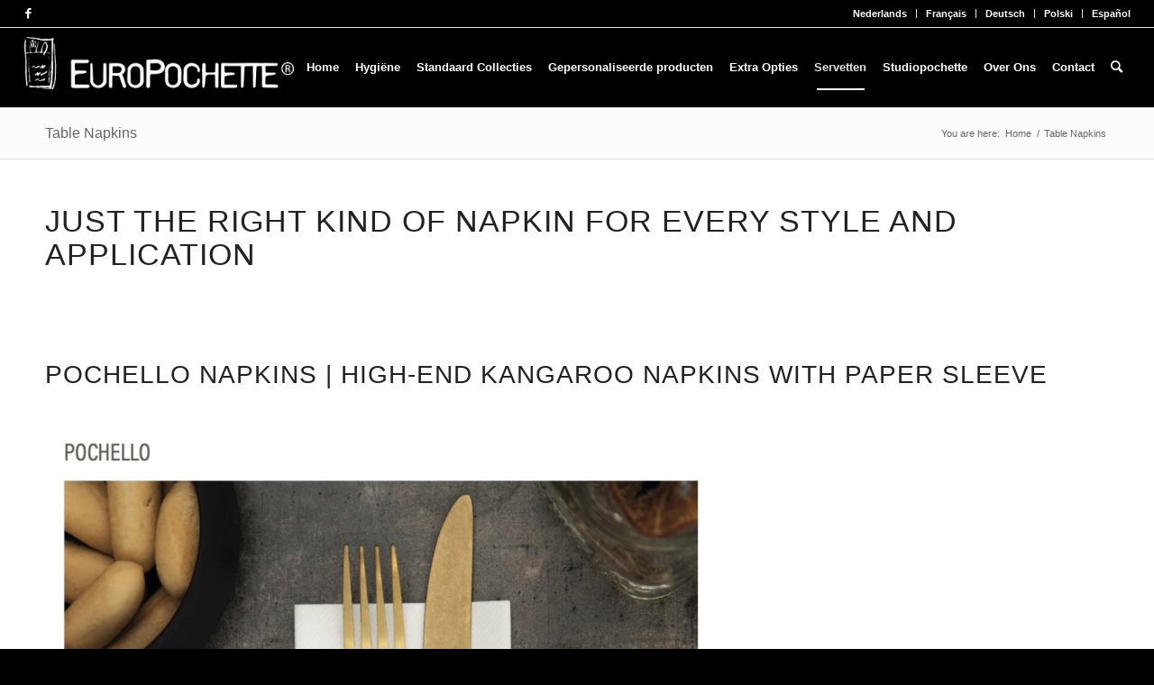

--- FILE ---
content_type: text/html; charset=UTF-8
request_url: https://europochette.be/en/napkins-table-runners/
body_size: 12293
content:
<!DOCTYPE html>
<html lang="en-US" class="html_stretched responsive av-preloader-disabled  html_header_top html_logo_left html_main_nav_header html_menu_right html_slim html_header_sticky html_header_shrinking html_header_topbar_active html_mobile_menu_phone html_header_searchicon html_content_align_center html_header_unstick_top_disabled html_header_stretch html_av-overlay-side html_av-overlay-side-classic html_av-submenu-noclone html_entry_id_829 av-cookies-no-cookie-consent av-no-preview av-default-lightbox html_text_menu_active av-mobile-menu-switch-default">
<head>
<meta charset="UTF-8" />
<meta name="robots" content="index, follow" />


<!-- mobile setting -->
<meta name="viewport" content="width=device-width, initial-scale=1">

<!-- Scripts/CSS and wp_head hook -->
<title>Table Napkins &#8211; Europochette Corporate</title>
<meta name='robots' content='max-image-preview:large' />
	<style>img:is([sizes="auto" i], [sizes^="auto," i]) { contain-intrinsic-size: 3000px 1500px }</style>
	<link rel="alternate" hreflang="nl-nl" href="https://europochette.be/servetten-tafellopers/" />
<link rel="alternate" hreflang="fr-fr" href="https://europochette.be/fr/serviettes-tete-a-tete/" />
<link rel="alternate" hreflang="de-de" href="https://europochette.be/de/servietten-tischlaeufer/" />
<link rel="alternate" hreflang="en-us" href="https://europochette.be/en/napkins-table-runners/" />
<link rel='dns-prefetch' href='//www.europochette.com' />
<link rel="alternate" type="application/rss+xml" title="Europochette Corporate &raquo; Feed" href="https://europochette.be/en/feed/" />
<link rel="alternate" type="application/rss+xml" title="Europochette Corporate &raquo; Comments Feed" href="https://europochette.be/en/comments/feed/" />
<script type="text/javascript">
/* <![CDATA[ */
window._wpemojiSettings = {"baseUrl":"https:\/\/s.w.org\/images\/core\/emoji\/16.0.1\/72x72\/","ext":".png","svgUrl":"https:\/\/s.w.org\/images\/core\/emoji\/16.0.1\/svg\/","svgExt":".svg","source":{"concatemoji":"https:\/\/europochette.be\/wp-includes\/js\/wp-emoji-release.min.js?ver=6.8.3"}};
/*! This file is auto-generated */
!function(s,n){var o,i,e;function c(e){try{var t={supportTests:e,timestamp:(new Date).valueOf()};sessionStorage.setItem(o,JSON.stringify(t))}catch(e){}}function p(e,t,n){e.clearRect(0,0,e.canvas.width,e.canvas.height),e.fillText(t,0,0);var t=new Uint32Array(e.getImageData(0,0,e.canvas.width,e.canvas.height).data),a=(e.clearRect(0,0,e.canvas.width,e.canvas.height),e.fillText(n,0,0),new Uint32Array(e.getImageData(0,0,e.canvas.width,e.canvas.height).data));return t.every(function(e,t){return e===a[t]})}function u(e,t){e.clearRect(0,0,e.canvas.width,e.canvas.height),e.fillText(t,0,0);for(var n=e.getImageData(16,16,1,1),a=0;a<n.data.length;a++)if(0!==n.data[a])return!1;return!0}function f(e,t,n,a){switch(t){case"flag":return n(e,"\ud83c\udff3\ufe0f\u200d\u26a7\ufe0f","\ud83c\udff3\ufe0f\u200b\u26a7\ufe0f")?!1:!n(e,"\ud83c\udde8\ud83c\uddf6","\ud83c\udde8\u200b\ud83c\uddf6")&&!n(e,"\ud83c\udff4\udb40\udc67\udb40\udc62\udb40\udc65\udb40\udc6e\udb40\udc67\udb40\udc7f","\ud83c\udff4\u200b\udb40\udc67\u200b\udb40\udc62\u200b\udb40\udc65\u200b\udb40\udc6e\u200b\udb40\udc67\u200b\udb40\udc7f");case"emoji":return!a(e,"\ud83e\udedf")}return!1}function g(e,t,n,a){var r="undefined"!=typeof WorkerGlobalScope&&self instanceof WorkerGlobalScope?new OffscreenCanvas(300,150):s.createElement("canvas"),o=r.getContext("2d",{willReadFrequently:!0}),i=(o.textBaseline="top",o.font="600 32px Arial",{});return e.forEach(function(e){i[e]=t(o,e,n,a)}),i}function t(e){var t=s.createElement("script");t.src=e,t.defer=!0,s.head.appendChild(t)}"undefined"!=typeof Promise&&(o="wpEmojiSettingsSupports",i=["flag","emoji"],n.supports={everything:!0,everythingExceptFlag:!0},e=new Promise(function(e){s.addEventListener("DOMContentLoaded",e,{once:!0})}),new Promise(function(t){var n=function(){try{var e=JSON.parse(sessionStorage.getItem(o));if("object"==typeof e&&"number"==typeof e.timestamp&&(new Date).valueOf()<e.timestamp+604800&&"object"==typeof e.supportTests)return e.supportTests}catch(e){}return null}();if(!n){if("undefined"!=typeof Worker&&"undefined"!=typeof OffscreenCanvas&&"undefined"!=typeof URL&&URL.createObjectURL&&"undefined"!=typeof Blob)try{var e="postMessage("+g.toString()+"("+[JSON.stringify(i),f.toString(),p.toString(),u.toString()].join(",")+"));",a=new Blob([e],{type:"text/javascript"}),r=new Worker(URL.createObjectURL(a),{name:"wpTestEmojiSupports"});return void(r.onmessage=function(e){c(n=e.data),r.terminate(),t(n)})}catch(e){}c(n=g(i,f,p,u))}t(n)}).then(function(e){for(var t in e)n.supports[t]=e[t],n.supports.everything=n.supports.everything&&n.supports[t],"flag"!==t&&(n.supports.everythingExceptFlag=n.supports.everythingExceptFlag&&n.supports[t]);n.supports.everythingExceptFlag=n.supports.everythingExceptFlag&&!n.supports.flag,n.DOMReady=!1,n.readyCallback=function(){n.DOMReady=!0}}).then(function(){return e}).then(function(){var e;n.supports.everything||(n.readyCallback(),(e=n.source||{}).concatemoji?t(e.concatemoji):e.wpemoji&&e.twemoji&&(t(e.twemoji),t(e.wpemoji)))}))}((window,document),window._wpemojiSettings);
/* ]]> */
</script>
<style id='wp-emoji-styles-inline-css' type='text/css'>

	img.wp-smiley, img.emoji {
		display: inline !important;
		border: none !important;
		box-shadow: none !important;
		height: 1em !important;
		width: 1em !important;
		margin: 0 0.07em !important;
		vertical-align: -0.1em !important;
		background: none !important;
		padding: 0 !important;
	}
</style>
<link rel='stylesheet' id='wp-block-library-css' href='https://europochette.be/wp-includes/css/dist/block-library/style.min.css?ver=6.8.3' type='text/css' media='all' />
<style id='global-styles-inline-css' type='text/css'>
:root{--wp--preset--aspect-ratio--square: 1;--wp--preset--aspect-ratio--4-3: 4/3;--wp--preset--aspect-ratio--3-4: 3/4;--wp--preset--aspect-ratio--3-2: 3/2;--wp--preset--aspect-ratio--2-3: 2/3;--wp--preset--aspect-ratio--16-9: 16/9;--wp--preset--aspect-ratio--9-16: 9/16;--wp--preset--color--black: #000000;--wp--preset--color--cyan-bluish-gray: #abb8c3;--wp--preset--color--white: #ffffff;--wp--preset--color--pale-pink: #f78da7;--wp--preset--color--vivid-red: #cf2e2e;--wp--preset--color--luminous-vivid-orange: #ff6900;--wp--preset--color--luminous-vivid-amber: #fcb900;--wp--preset--color--light-green-cyan: #7bdcb5;--wp--preset--color--vivid-green-cyan: #00d084;--wp--preset--color--pale-cyan-blue: #8ed1fc;--wp--preset--color--vivid-cyan-blue: #0693e3;--wp--preset--color--vivid-purple: #9b51e0;--wp--preset--color--metallic-red: #b02b2c;--wp--preset--color--maximum-yellow-red: #edae44;--wp--preset--color--yellow-sun: #eeee22;--wp--preset--color--palm-leaf: #83a846;--wp--preset--color--aero: #7bb0e7;--wp--preset--color--old-lavender: #745f7e;--wp--preset--color--steel-teal: #5f8789;--wp--preset--color--raspberry-pink: #d65799;--wp--preset--color--medium-turquoise: #4ecac2;--wp--preset--gradient--vivid-cyan-blue-to-vivid-purple: linear-gradient(135deg,rgba(6,147,227,1) 0%,rgb(155,81,224) 100%);--wp--preset--gradient--light-green-cyan-to-vivid-green-cyan: linear-gradient(135deg,rgb(122,220,180) 0%,rgb(0,208,130) 100%);--wp--preset--gradient--luminous-vivid-amber-to-luminous-vivid-orange: linear-gradient(135deg,rgba(252,185,0,1) 0%,rgba(255,105,0,1) 100%);--wp--preset--gradient--luminous-vivid-orange-to-vivid-red: linear-gradient(135deg,rgba(255,105,0,1) 0%,rgb(207,46,46) 100%);--wp--preset--gradient--very-light-gray-to-cyan-bluish-gray: linear-gradient(135deg,rgb(238,238,238) 0%,rgb(169,184,195) 100%);--wp--preset--gradient--cool-to-warm-spectrum: linear-gradient(135deg,rgb(74,234,220) 0%,rgb(151,120,209) 20%,rgb(207,42,186) 40%,rgb(238,44,130) 60%,rgb(251,105,98) 80%,rgb(254,248,76) 100%);--wp--preset--gradient--blush-light-purple: linear-gradient(135deg,rgb(255,206,236) 0%,rgb(152,150,240) 100%);--wp--preset--gradient--blush-bordeaux: linear-gradient(135deg,rgb(254,205,165) 0%,rgb(254,45,45) 50%,rgb(107,0,62) 100%);--wp--preset--gradient--luminous-dusk: linear-gradient(135deg,rgb(255,203,112) 0%,rgb(199,81,192) 50%,rgb(65,88,208) 100%);--wp--preset--gradient--pale-ocean: linear-gradient(135deg,rgb(255,245,203) 0%,rgb(182,227,212) 50%,rgb(51,167,181) 100%);--wp--preset--gradient--electric-grass: linear-gradient(135deg,rgb(202,248,128) 0%,rgb(113,206,126) 100%);--wp--preset--gradient--midnight: linear-gradient(135deg,rgb(2,3,129) 0%,rgb(40,116,252) 100%);--wp--preset--font-size--small: 1rem;--wp--preset--font-size--medium: 1.125rem;--wp--preset--font-size--large: 1.75rem;--wp--preset--font-size--x-large: clamp(1.75rem, 3vw, 2.25rem);--wp--preset--spacing--20: 0.44rem;--wp--preset--spacing--30: 0.67rem;--wp--preset--spacing--40: 1rem;--wp--preset--spacing--50: 1.5rem;--wp--preset--spacing--60: 2.25rem;--wp--preset--spacing--70: 3.38rem;--wp--preset--spacing--80: 5.06rem;--wp--preset--shadow--natural: 6px 6px 9px rgba(0, 0, 0, 0.2);--wp--preset--shadow--deep: 12px 12px 50px rgba(0, 0, 0, 0.4);--wp--preset--shadow--sharp: 6px 6px 0px rgba(0, 0, 0, 0.2);--wp--preset--shadow--outlined: 6px 6px 0px -3px rgba(255, 255, 255, 1), 6px 6px rgba(0, 0, 0, 1);--wp--preset--shadow--crisp: 6px 6px 0px rgba(0, 0, 0, 1);}:root { --wp--style--global--content-size: 800px;--wp--style--global--wide-size: 1130px; }:where(body) { margin: 0; }.wp-site-blocks > .alignleft { float: left; margin-right: 2em; }.wp-site-blocks > .alignright { float: right; margin-left: 2em; }.wp-site-blocks > .aligncenter { justify-content: center; margin-left: auto; margin-right: auto; }:where(.is-layout-flex){gap: 0.5em;}:where(.is-layout-grid){gap: 0.5em;}.is-layout-flow > .alignleft{float: left;margin-inline-start: 0;margin-inline-end: 2em;}.is-layout-flow > .alignright{float: right;margin-inline-start: 2em;margin-inline-end: 0;}.is-layout-flow > .aligncenter{margin-left: auto !important;margin-right: auto !important;}.is-layout-constrained > .alignleft{float: left;margin-inline-start: 0;margin-inline-end: 2em;}.is-layout-constrained > .alignright{float: right;margin-inline-start: 2em;margin-inline-end: 0;}.is-layout-constrained > .aligncenter{margin-left: auto !important;margin-right: auto !important;}.is-layout-constrained > :where(:not(.alignleft):not(.alignright):not(.alignfull)){max-width: var(--wp--style--global--content-size);margin-left: auto !important;margin-right: auto !important;}.is-layout-constrained > .alignwide{max-width: var(--wp--style--global--wide-size);}body .is-layout-flex{display: flex;}.is-layout-flex{flex-wrap: wrap;align-items: center;}.is-layout-flex > :is(*, div){margin: 0;}body .is-layout-grid{display: grid;}.is-layout-grid > :is(*, div){margin: 0;}body{padding-top: 0px;padding-right: 0px;padding-bottom: 0px;padding-left: 0px;}a:where(:not(.wp-element-button)){text-decoration: underline;}:root :where(.wp-element-button, .wp-block-button__link){background-color: #32373c;border-width: 0;color: #fff;font-family: inherit;font-size: inherit;line-height: inherit;padding: calc(0.667em + 2px) calc(1.333em + 2px);text-decoration: none;}.has-black-color{color: var(--wp--preset--color--black) !important;}.has-cyan-bluish-gray-color{color: var(--wp--preset--color--cyan-bluish-gray) !important;}.has-white-color{color: var(--wp--preset--color--white) !important;}.has-pale-pink-color{color: var(--wp--preset--color--pale-pink) !important;}.has-vivid-red-color{color: var(--wp--preset--color--vivid-red) !important;}.has-luminous-vivid-orange-color{color: var(--wp--preset--color--luminous-vivid-orange) !important;}.has-luminous-vivid-amber-color{color: var(--wp--preset--color--luminous-vivid-amber) !important;}.has-light-green-cyan-color{color: var(--wp--preset--color--light-green-cyan) !important;}.has-vivid-green-cyan-color{color: var(--wp--preset--color--vivid-green-cyan) !important;}.has-pale-cyan-blue-color{color: var(--wp--preset--color--pale-cyan-blue) !important;}.has-vivid-cyan-blue-color{color: var(--wp--preset--color--vivid-cyan-blue) !important;}.has-vivid-purple-color{color: var(--wp--preset--color--vivid-purple) !important;}.has-metallic-red-color{color: var(--wp--preset--color--metallic-red) !important;}.has-maximum-yellow-red-color{color: var(--wp--preset--color--maximum-yellow-red) !important;}.has-yellow-sun-color{color: var(--wp--preset--color--yellow-sun) !important;}.has-palm-leaf-color{color: var(--wp--preset--color--palm-leaf) !important;}.has-aero-color{color: var(--wp--preset--color--aero) !important;}.has-old-lavender-color{color: var(--wp--preset--color--old-lavender) !important;}.has-steel-teal-color{color: var(--wp--preset--color--steel-teal) !important;}.has-raspberry-pink-color{color: var(--wp--preset--color--raspberry-pink) !important;}.has-medium-turquoise-color{color: var(--wp--preset--color--medium-turquoise) !important;}.has-black-background-color{background-color: var(--wp--preset--color--black) !important;}.has-cyan-bluish-gray-background-color{background-color: var(--wp--preset--color--cyan-bluish-gray) !important;}.has-white-background-color{background-color: var(--wp--preset--color--white) !important;}.has-pale-pink-background-color{background-color: var(--wp--preset--color--pale-pink) !important;}.has-vivid-red-background-color{background-color: var(--wp--preset--color--vivid-red) !important;}.has-luminous-vivid-orange-background-color{background-color: var(--wp--preset--color--luminous-vivid-orange) !important;}.has-luminous-vivid-amber-background-color{background-color: var(--wp--preset--color--luminous-vivid-amber) !important;}.has-light-green-cyan-background-color{background-color: var(--wp--preset--color--light-green-cyan) !important;}.has-vivid-green-cyan-background-color{background-color: var(--wp--preset--color--vivid-green-cyan) !important;}.has-pale-cyan-blue-background-color{background-color: var(--wp--preset--color--pale-cyan-blue) !important;}.has-vivid-cyan-blue-background-color{background-color: var(--wp--preset--color--vivid-cyan-blue) !important;}.has-vivid-purple-background-color{background-color: var(--wp--preset--color--vivid-purple) !important;}.has-metallic-red-background-color{background-color: var(--wp--preset--color--metallic-red) !important;}.has-maximum-yellow-red-background-color{background-color: var(--wp--preset--color--maximum-yellow-red) !important;}.has-yellow-sun-background-color{background-color: var(--wp--preset--color--yellow-sun) !important;}.has-palm-leaf-background-color{background-color: var(--wp--preset--color--palm-leaf) !important;}.has-aero-background-color{background-color: var(--wp--preset--color--aero) !important;}.has-old-lavender-background-color{background-color: var(--wp--preset--color--old-lavender) !important;}.has-steel-teal-background-color{background-color: var(--wp--preset--color--steel-teal) !important;}.has-raspberry-pink-background-color{background-color: var(--wp--preset--color--raspberry-pink) !important;}.has-medium-turquoise-background-color{background-color: var(--wp--preset--color--medium-turquoise) !important;}.has-black-border-color{border-color: var(--wp--preset--color--black) !important;}.has-cyan-bluish-gray-border-color{border-color: var(--wp--preset--color--cyan-bluish-gray) !important;}.has-white-border-color{border-color: var(--wp--preset--color--white) !important;}.has-pale-pink-border-color{border-color: var(--wp--preset--color--pale-pink) !important;}.has-vivid-red-border-color{border-color: var(--wp--preset--color--vivid-red) !important;}.has-luminous-vivid-orange-border-color{border-color: var(--wp--preset--color--luminous-vivid-orange) !important;}.has-luminous-vivid-amber-border-color{border-color: var(--wp--preset--color--luminous-vivid-amber) !important;}.has-light-green-cyan-border-color{border-color: var(--wp--preset--color--light-green-cyan) !important;}.has-vivid-green-cyan-border-color{border-color: var(--wp--preset--color--vivid-green-cyan) !important;}.has-pale-cyan-blue-border-color{border-color: var(--wp--preset--color--pale-cyan-blue) !important;}.has-vivid-cyan-blue-border-color{border-color: var(--wp--preset--color--vivid-cyan-blue) !important;}.has-vivid-purple-border-color{border-color: var(--wp--preset--color--vivid-purple) !important;}.has-metallic-red-border-color{border-color: var(--wp--preset--color--metallic-red) !important;}.has-maximum-yellow-red-border-color{border-color: var(--wp--preset--color--maximum-yellow-red) !important;}.has-yellow-sun-border-color{border-color: var(--wp--preset--color--yellow-sun) !important;}.has-palm-leaf-border-color{border-color: var(--wp--preset--color--palm-leaf) !important;}.has-aero-border-color{border-color: var(--wp--preset--color--aero) !important;}.has-old-lavender-border-color{border-color: var(--wp--preset--color--old-lavender) !important;}.has-steel-teal-border-color{border-color: var(--wp--preset--color--steel-teal) !important;}.has-raspberry-pink-border-color{border-color: var(--wp--preset--color--raspberry-pink) !important;}.has-medium-turquoise-border-color{border-color: var(--wp--preset--color--medium-turquoise) !important;}.has-vivid-cyan-blue-to-vivid-purple-gradient-background{background: var(--wp--preset--gradient--vivid-cyan-blue-to-vivid-purple) !important;}.has-light-green-cyan-to-vivid-green-cyan-gradient-background{background: var(--wp--preset--gradient--light-green-cyan-to-vivid-green-cyan) !important;}.has-luminous-vivid-amber-to-luminous-vivid-orange-gradient-background{background: var(--wp--preset--gradient--luminous-vivid-amber-to-luminous-vivid-orange) !important;}.has-luminous-vivid-orange-to-vivid-red-gradient-background{background: var(--wp--preset--gradient--luminous-vivid-orange-to-vivid-red) !important;}.has-very-light-gray-to-cyan-bluish-gray-gradient-background{background: var(--wp--preset--gradient--very-light-gray-to-cyan-bluish-gray) !important;}.has-cool-to-warm-spectrum-gradient-background{background: var(--wp--preset--gradient--cool-to-warm-spectrum) !important;}.has-blush-light-purple-gradient-background{background: var(--wp--preset--gradient--blush-light-purple) !important;}.has-blush-bordeaux-gradient-background{background: var(--wp--preset--gradient--blush-bordeaux) !important;}.has-luminous-dusk-gradient-background{background: var(--wp--preset--gradient--luminous-dusk) !important;}.has-pale-ocean-gradient-background{background: var(--wp--preset--gradient--pale-ocean) !important;}.has-electric-grass-gradient-background{background: var(--wp--preset--gradient--electric-grass) !important;}.has-midnight-gradient-background{background: var(--wp--preset--gradient--midnight) !important;}.has-small-font-size{font-size: var(--wp--preset--font-size--small) !important;}.has-medium-font-size{font-size: var(--wp--preset--font-size--medium) !important;}.has-large-font-size{font-size: var(--wp--preset--font-size--large) !important;}.has-x-large-font-size{font-size: var(--wp--preset--font-size--x-large) !important;}
:where(.wp-block-post-template.is-layout-flex){gap: 1.25em;}:where(.wp-block-post-template.is-layout-grid){gap: 1.25em;}
:where(.wp-block-columns.is-layout-flex){gap: 2em;}:where(.wp-block-columns.is-layout-grid){gap: 2em;}
:root :where(.wp-block-pullquote){font-size: 1.5em;line-height: 1.6;}
</style>
<link rel='stylesheet' id='wpml-legacy-horizontal-list-0-css' href='//www.europochette.com/wp-content/plugins/sitepress-multilingual-cms/templates/language-switchers/legacy-list-horizontal/style.css?ver=1' type='text/css' media='all' />
<style id='wpml-legacy-horizontal-list-0-inline-css' type='text/css'>
.wpml-ls-statics-shortcode_actions{background-color:#ffffff;}.wpml-ls-statics-shortcode_actions, .wpml-ls-statics-shortcode_actions .wpml-ls-sub-menu, .wpml-ls-statics-shortcode_actions a {border-color:#cdcdcd;}.wpml-ls-statics-shortcode_actions a {color:#444444;background-color:#ffffff;}.wpml-ls-statics-shortcode_actions a:hover,.wpml-ls-statics-shortcode_actions a:focus {color:#000000;background-color:#eeeeee;}.wpml-ls-statics-shortcode_actions .wpml-ls-current-language>a {color:#444444;background-color:#ffffff;}.wpml-ls-statics-shortcode_actions .wpml-ls-current-language:hover>a, .wpml-ls-statics-shortcode_actions .wpml-ls-current-language>a:focus {color:#000000;background-color:#eeeeee;}
</style>
<link rel='stylesheet' id='wpml-menu-item-0-css' href='//www.europochette.com/wp-content/plugins/sitepress-multilingual-cms/templates/language-switchers/menu-item/style.css?ver=1' type='text/css' media='all' />
<style id='wpml-menu-item-0-inline-css' type='text/css'>
.menu-item-language-current { display: none !important; } #header_meta .avia_wpml_language_switch { display: none; }
</style>
<link rel='stylesheet' id='wp-booklet-dark-css' href='https://europochette.be/wp-content/plugins/wp-booklet/themes/booklet/dark/booklet.css?ver=6.8.3' type='text/css' media='all' />
<link rel='stylesheet' id='wp-booklet-light-css' href='https://europochette.be/wp-content/plugins/wp-booklet/themes/booklet/light/booklet.css?ver=6.8.3' type='text/css' media='all' />
<link rel='stylesheet' id='avia-merged-styles-css' href='https://www.europochette.com/wp-content/uploads/sites/2/dynamic_avia/avia-merged-styles-ddac9f773fa966b7a081b863dee4ef78---6867a1575b40c.css' type='text/css' media='all' />
<link rel='stylesheet' id='avia-single-post-829-css' href='https://www.europochette.com/wp-content/uploads/sites/2/dynamic_avia/avia_posts_css/post-829.css?ver=ver-1751622195' type='text/css' media='all' />
<script type="text/javascript" src="https://europochette.be/wp-includes/js/jquery/jquery.min.js?ver=3.7.1" id="jquery-core-js"></script>
<script type="text/javascript" src="https://europochette.be/wp-includes/js/jquery/jquery-migrate.min.js?ver=3.4.1" id="jquery-migrate-js"></script>
<script type="text/javascript" id="wpml-browser-redirect-js-extra">
/* <![CDATA[ */
var wpml_browser_redirect_params = {"pageLanguage":"en","languageUrls":{"nl_NL":"https:\/\/europochette.be\/servetten-tafellopers\/","nl":"https:\/\/europochette.be\/servetten-tafellopers\/","NL":"https:\/\/europochette.be\/servetten-tafellopers\/","fr_FR":"https:\/\/europochette.be\/fr\/serviettes-tete-a-tete\/","fr":"https:\/\/europochette.be\/fr\/serviettes-tete-a-tete\/","FR":"https:\/\/europochette.be\/fr\/serviettes-tete-a-tete\/","de_DE":"https:\/\/europochette.be\/de\/servietten-tischlaeufer\/","de":"https:\/\/europochette.be\/de\/servietten-tischlaeufer\/","DE":"https:\/\/europochette.be\/de\/servietten-tischlaeufer\/","en_US":"https:\/\/europochette.be\/en\/napkins-table-runners\/","en":"https:\/\/europochette.be\/en\/napkins-table-runners\/","US":"https:\/\/europochette.be\/en\/napkins-table-runners\/"},"cookie":{"name":"_icl_visitor_lang_js","domain":"europochette.be","path":"\/","expiration":24}};
/* ]]> */
</script>
<script type="text/javascript" src="https://www.europochette.com/wp-content/plugins/sitepress-multilingual-cms/dist/js/browser-redirect/app.js?ver=4.2.4" id="wpml-browser-redirect-js"></script>
<script type="text/javascript" src="https://europochette.be/wp-content/plugins/wp-booklet/assets/js/jquery.wpbooklet.js?ver=6.8.3" id="jquery-wpbooklet-js"></script>
<script type="text/javascript" src="https://europochette.be/wp-content/plugins/wp-booklet/assets/js/jquery.wpbookletcarousel.js?ver=6.8.3" id="jquery-wpbookletcarousel-js"></script>
<script type="text/javascript" src="https://europochette.be/wp-content/plugins/wp-booklet/assets/js/jquery.wpbooklet-image-popup.min.js?ver=6.8.3" id="jquery-wpbookletimagepopup-js"></script>
<script type="text/javascript" src="https://europochette.be/wp-content/plugins/wp-booklet/assets/js/jquery.wpbooklet-extended.js?ver=6.8.3" id="jquery-wpbookletextended-js"></script>
<script type="text/javascript" src="https://www.europochette.com/wp-content/uploads/sites/2/dynamic_avia/avia-head-scripts-98dea6481225cc02abac53ec2b1df988---6867a1576607a.js" id="avia-head-scripts-js"></script>
<link rel="https://api.w.org/" href="https://europochette.be/en/wp-json/" /><link rel="alternate" title="JSON" type="application/json" href="https://europochette.be/en/wp-json/wp/v2/pages/829/" /><link rel="EditURI" type="application/rsd+xml" title="RSD" href="https://europochette.be/xmlrpc.php?rsd" />
<meta name="generator" content="WordPress 6.8.3" />
<link rel="canonical" href="https://europochette.be/en/napkins-table-runners/" />
<link rel='shortlink' href='https://europochette.be/en/?p=829' />
<link rel="alternate" title="oEmbed (JSON)" type="application/json+oembed" href="https://europochette.be/en/wp-json/oembed/1.0/embed/?url=https%3A%2F%2Feuropochette.be%2Fen%2Fnapkins-table-runners%2F" />
<link rel="alternate" title="oEmbed (XML)" type="text/xml+oembed" href="https://europochette.be/en/wp-json/oembed/1.0/embed/?url=https%3A%2F%2Feuropochette.be%2Fen%2Fnapkins-table-runners%2F&#038;format=xml" />
<meta name="generator" content="WPML ver:4.2.4 stt:39,1,4,3;" />
<script src='https://eurodev.n2one.eu/?dm=af199d3c79081448a15c0f870e7d06e8&amp;action=load&amp;blogid=2&amp;siteid=1&amp;t=1058406490&amp;back=https%3A%2F%2Feuropochette.be%2Fen%2Fnapkins-table-runners%2F' type='text/javascript'></script><link rel="profile" href="http://gmpg.org/xfn/11" />
<link rel="alternate" type="application/rss+xml" title="Europochette Corporate RSS2 Feed" href="https://europochette.be/en/feed/" />
<link rel="pingback" href="https://europochette.be/xmlrpc.php" />
<!--[if lt IE 9]><script src="https://europochette.be/wp-content/themes/enfold/js/html5shiv.js"></script><![endif]-->
<link rel="icon" href="https://www.europochette.com/wp-content/uploads/sites/2/2020/12/favicon.png" type="image/png">
<style type="text/css">.recentcomments a{display:inline !important;padding:0 !important;margin:0 !important;}</style>
<!-- To speed up the rendering and to display the site as fast as possible to the user we include some styles and scripts for above the fold content inline -->
<script type="text/javascript">'use strict';var avia_is_mobile=!1;if(/Android|webOS|iPhone|iPad|iPod|BlackBerry|IEMobile|Opera Mini/i.test(navigator.userAgent)&&'ontouchstart' in document.documentElement){avia_is_mobile=!0;document.documentElement.className+=' avia_mobile '}
else{document.documentElement.className+=' avia_desktop '};document.documentElement.className+=' js_active ';(function(){var e=['-webkit-','-moz-','-ms-',''],n='',o=!1,a=!1;for(var t in e){if(e[t]+'transform' in document.documentElement.style){o=!0;n=e[t]+'transform'};if(e[t]+'perspective' in document.documentElement.style){a=!0}};if(o){document.documentElement.className+=' avia_transform '};if(a){document.documentElement.className+=' avia_transform3d '};if(typeof document.getElementsByClassName=='function'&&typeof document.documentElement.getBoundingClientRect=='function'&&avia_is_mobile==!1){if(n&&window.innerHeight>0){setTimeout(function(){var e=0,o={},a=0,t=document.getElementsByClassName('av-parallax'),i=window.pageYOffset||document.documentElement.scrollTop;for(e=0;e<t.length;e++){t[e].style.top='0px';o=t[e].getBoundingClientRect();a=Math.ceil((window.innerHeight+i-o.top)*0.3);t[e].style[n]='translate(0px, '+a+'px)';t[e].style.top='auto';t[e].className+=' enabled-parallax '}},50)}}})();</script><style type="text/css">
		@font-face {font-family: 'entypo-fontello'; font-weight: normal; font-style: normal; font-display: auto;
		src: url('https://europochette.be/wp-content/themes/enfold/config-templatebuilder/avia-template-builder/assets/fonts/entypo-fontello.woff2') format('woff2'),
		url('https://europochette.be/wp-content/themes/enfold/config-templatebuilder/avia-template-builder/assets/fonts/entypo-fontello.woff') format('woff'),
		url('https://europochette.be/wp-content/themes/enfold/config-templatebuilder/avia-template-builder/assets/fonts/entypo-fontello.ttf') format('truetype'),
		url('https://europochette.be/wp-content/themes/enfold/config-templatebuilder/avia-template-builder/assets/fonts/entypo-fontello.svg#entypo-fontello') format('svg'),
		url('https://europochette.be/wp-content/themes/enfold/config-templatebuilder/avia-template-builder/assets/fonts/entypo-fontello.eot'),
		url('https://europochette.be/wp-content/themes/enfold/config-templatebuilder/avia-template-builder/assets/fonts/entypo-fontello.eot?#iefix') format('embedded-opentype');
		} #top .avia-font-entypo-fontello, body .avia-font-entypo-fontello, html body [data-av_iconfont='entypo-fontello']:before{ font-family: 'entypo-fontello'; }
		</style>

<!--
Debugging Info for Theme support: 

Theme: Enfold
Version: 5.6.6
Installed: enfold
AviaFramework Version: 5.6
AviaBuilder Version: 5.3
aviaElementManager Version: 1.0.1
- - - - - - - - - - -
ChildTheme: Enfold Child
ChildTheme Version: 1.0
ChildTheme Installed: enfold

- - - - - - - - - - -
ML:512-PU:94-PLA:8
WP:6.8.3
Compress: CSS:all theme files - JS:all theme files
Updates: enabled - deprecated Envato API - register Envato Token
PLAu:7
-->
</head>

<body id="top" class="wp-singular page-template-default page page-id-829 wp-theme-enfold wp-child-theme-enfold-child stretched rtl_columns av-curtain-numeric avia-responsive-images-support av-recaptcha-enabled av-google-badge-hide" itemscope="itemscope" itemtype="https://schema.org/WebPage" >

	
	<div id='wrap_all'>

	
<header id='header' class='all_colors header_color dark_bg_color  av_header_top av_logo_left av_main_nav_header av_menu_right av_slim av_header_sticky av_header_shrinking av_header_stretch av_mobile_menu_phone av_header_searchicon av_header_unstick_top_disabled av_bottom_nav_disabled  av_header_border_disabled' data-av_shrink_factor='50' role="banner" itemscope="itemscope" itemtype="https://schema.org/WPHeader" >

		<div id='header_meta' class='container_wrap container_wrap_meta  av_icon_active_left av_extra_header_active av_secondary_right av_entry_id_829'>

			      <div class='container'>
			      <ul class='noLightbox social_bookmarks icon_count_1'><li class='social_bookmarks_facebook av-social-link-facebook social_icon_1'><a target="_blank" aria-label="Link to Facebook" href='https://www.facebook.com/EuropochetteGroup' aria-hidden='false' data-av_icon='' data-av_iconfont='entypo-fontello' title='Facebook' rel="noopener"><span class='avia_hidden_link_text'>Facebook</span></a></li></ul><nav class='sub_menu'  role="navigation" itemscope="itemscope" itemtype="https://schema.org/SiteNavigationElement" ><ul role="menu" class="menu" id="avia2-menu"><li role="menuitem" id="menu-item-wpml-ls-10-nl" class="menu-item-language menu-item wpml-ls-slot-10 wpml-ls-item wpml-ls-item-nl wpml-ls-menu-item wpml-ls-first-item menu-item-type-wpml_ls_menu_item menu-item-object-wpml_ls_menu_item menu-item-wpml-ls-10-nl"><a href="https://europochette.be/servetten-tafellopers/" title="Nederlands"><span class="wpml-ls-native">Nederlands</span></a></li>
<li role="menuitem" id="menu-item-wpml-ls-10-fr" class="menu-item-language menu-item wpml-ls-slot-10 wpml-ls-item wpml-ls-item-fr wpml-ls-menu-item menu-item-type-wpml_ls_menu_item menu-item-object-wpml_ls_menu_item menu-item-wpml-ls-10-fr"><a href="https://europochette.be/fr/serviettes-tete-a-tete/" title="Français"><span class="wpml-ls-native">Français</span></a></li>
<li role="menuitem" id="menu-item-wpml-ls-10-de" class="menu-item-language menu-item wpml-ls-slot-10 wpml-ls-item wpml-ls-item-de wpml-ls-menu-item menu-item-type-wpml_ls_menu_item menu-item-object-wpml_ls_menu_item menu-item-wpml-ls-10-de"><a href="https://europochette.be/de/servietten-tischlaeufer/" title="Deutsch"><span class="wpml-ls-native">Deutsch</span></a></li>
<li role="menuitem" id="menu-item-wpml-ls-10-en" class="menu-item-language menu-item-language-current menu-item wpml-ls-slot-10 wpml-ls-item wpml-ls-item-en wpml-ls-current-language wpml-ls-menu-item wpml-ls-last-item menu-item-type-wpml_ls_menu_item menu-item-object-wpml_ls_menu_item menu-item-wpml-ls-10-en"><a href="https://europochette.be/en/napkins-table-runners/" title="English"><span class="wpml-ls-native">English</span></a></li>
<li role="menuitem" id="menu-item-3054" class="menu-item menu-item-type-custom menu-item-object-custom menu-item-3054"><a href="https://www.europochette.pl">Polski</a></li>
<li role="menuitem" id="menu-item-3057" class="menu-item menu-item-type-custom menu-item-object-custom menu-item-3057"><a href="https://www.europochette-shop.es">Español</a></li>
</ul><ul class='avia_wpml_language_switch avia_wpml_language_switch_extra'><li class='language_nl '><a href='https://europochette.be/servetten-tafellopers/'>	<span class='language_flag'><img title='Nederlands' src='https://www.europochette.com/wp-content/plugins/sitepress-multilingual-cms/res/flags/nl.png' alt='Nederlands' /></span>	<span class='language_native'>Nederlands</span>	<span class='language_translated'>Dutch</span>	<span class='language_code'>nl</span></a></li><li class='language_fr '><a href='https://europochette.be/fr/serviettes-tete-a-tete/'>	<span class='language_flag'><img title='Français' src='https://www.europochette.com/wp-content/plugins/sitepress-multilingual-cms/res/flags/fr.png' alt='Français' /></span>	<span class='language_native'>Français</span>	<span class='language_translated'>French</span>	<span class='language_code'>fr</span></a></li><li class='language_de '><a href='https://europochette.be/de/servietten-tischlaeufer/'>	<span class='language_flag'><img title='Deutsch' src='https://www.europochette.com/wp-content/plugins/sitepress-multilingual-cms/res/flags/de.png' alt='Deutsch' /></span>	<span class='language_native'>Deutsch</span>	<span class='language_translated'>German</span>	<span class='language_code'>de</span></a></li><li class='language_en avia_current_lang'><a href='https://europochette.be/en/napkins-table-runners/'>	<span class='language_flag'><img title='English' src='https://www.europochette.com/wp-content/plugins/sitepress-multilingual-cms/res/flags/en.png' alt='English' /></span>	<span class='language_native'>English</span>	<span class='language_translated'>English</span>	<span class='language_code'>en</span></a></li></ul></nav>			      </div>
		</div>

		<div  id='header_main' class='container_wrap container_wrap_logo'>

        <div class='container av-logo-container'><div class='inner-container'><span class='logo avia-standard-logo'><a href='https://europochette.be/en/' class='' aria-label='Europochette Corporate' ><img src="https://www.europochette.com/wp-content/uploads/sites/2/2015/09/logoEP-300x58.png" height="100" width="300" alt='Europochette Corporate' title='' /></a></span><nav class='main_menu' data-selectname='Select a page'  role="navigation" itemscope="itemscope" itemtype="https://schema.org/SiteNavigationElement" ><div class="avia-menu av-main-nav-wrap"><ul role="menu" class="menu av-main-nav" id="avia-menu"><li role="menuitem" id="menu-item-149" class="menu-item menu-item-type-post_type menu-item-object-page menu-item-top-level menu-item-top-level-1"><a href="https://europochette.be/en/" itemprop="url" tabindex="0"><span class="avia-bullet"></span><span class="avia-menu-text">Home</span><span class="avia-menu-fx"><span class="avia-arrow-wrap"><span class="avia-arrow"></span></span></span></a></li>
<li role="menuitem" id="menu-item-3100" class="menu-item menu-item-type-post_type menu-item-object-page menu-item-top-level menu-item-top-level-2"><a href="https://europochette.be/en/hygiene/" itemprop="url" tabindex="0"><span class="avia-bullet"></span><span class="avia-menu-text">Hygiëne</span><span class="avia-menu-fx"><span class="avia-arrow-wrap"><span class="avia-arrow"></span></span></span></a></li>
<li role="menuitem" id="menu-item-150" class="menu-item menu-item-type-post_type menu-item-object-page menu-item-top-level menu-item-top-level-3"><a href="https://europochette.be/en/standard-collections/" itemprop="url" tabindex="0"><span class="avia-bullet"></span><span class="avia-menu-text">Standaard Collecties</span><span class="avia-menu-fx"><span class="avia-arrow-wrap"><span class="avia-arrow"></span></span></span></a></li>
<li role="menuitem" id="menu-item-151" class="menu-item menu-item-type-post_type menu-item-object-page menu-item-top-level menu-item-top-level-4"><a href="https://europochette.be/en/personalised/" itemprop="url" tabindex="0"><span class="avia-bullet"></span><span class="avia-menu-text">Gepersonaliseerde producten</span><span class="avia-menu-fx"><span class="avia-arrow-wrap"><span class="avia-arrow"></span></span></span></a></li>
<li role="menuitem" id="menu-item-152" class="menu-item menu-item-type-post_type menu-item-object-page menu-item-top-level menu-item-top-level-5"><a href="https://europochette.be/en/specials/" itemprop="url" tabindex="0"><span class="avia-bullet"></span><span class="avia-menu-text">Extra Opties</span><span class="avia-menu-fx"><span class="avia-arrow-wrap"><span class="avia-arrow"></span></span></span></a></li>
<li role="menuitem" id="menu-item-153" class="menu-item menu-item-type-post_type menu-item-object-page menu-item-top-level menu-item-top-level-6"><a href="https://europochette.be/en/napkins-table-runners/" itemprop="url" tabindex="0"><span class="avia-bullet"></span><span class="avia-menu-text">Servetten</span><span class="avia-menu-fx"><span class="avia-arrow-wrap"><span class="avia-arrow"></span></span></span></a></li>
<li role="menuitem" id="menu-item-4250" class="menu-item menu-item-type-custom menu-item-object-custom menu-item-mega-parent  menu-item-top-level menu-item-top-level-7"><a target="_blank" href="https://studiopochette.be/nl/" itemprop="url" tabindex="0" rel="noopener"><span class="avia-bullet"></span><span class="avia-menu-text">Studiopochette</span><span class="avia-menu-fx"><span class="avia-arrow-wrap"><span class="avia-arrow"></span></span></span></a></li>
<li role="menuitem" id="menu-item-246" class="menu-item menu-item-type-post_type menu-item-object-page menu-item-top-level menu-item-top-level-8"><a href="https://europochette.be/en/europochette/" itemprop="url" tabindex="0"><span class="avia-bullet"></span><span class="avia-menu-text">Over Ons</span><span class="avia-menu-fx"><span class="avia-arrow-wrap"><span class="avia-arrow"></span></span></span></a></li>
<li role="menuitem" id="menu-item-154" class="menu-item menu-item-type-post_type menu-item-object-page menu-item-top-level menu-item-top-level-9"><a href="https://europochette.be/en/contact/" itemprop="url" tabindex="0"><span class="avia-bullet"></span><span class="avia-menu-text">Contact</span><span class="avia-menu-fx"><span class="avia-arrow-wrap"><span class="avia-arrow"></span></span></span></a></li>
<li id="menu-item-search" class="noMobile menu-item menu-item-search-dropdown menu-item-avia-special" role="menuitem"><a aria-label="Search" href="?s=" rel="nofollow" data-avia-search-tooltip="

&lt;form role=&quot;search&quot; action=&quot;https://europochette.be/en/&quot; id=&quot;searchform&quot; method=&quot;get&quot; class=&quot;&quot;&gt;
	&lt;div&gt;
		&lt;input type=&quot;submit&quot; value=&quot;&quot; id=&quot;searchsubmit&quot; class=&quot;button avia-font-entypo-fontello&quot; /&gt;
		&lt;input type=&quot;text&quot; id=&quot;s&quot; name=&quot;s&quot; value=&quot;&quot; placeholder='Search' /&gt;
			&lt;/div&gt;
&lt;/form&gt;
" aria-hidden='false' data-av_icon='' data-av_iconfont='entypo-fontello'><span class="avia_hidden_link_text">Search</span></a></li><li class="av-burger-menu-main menu-item-avia-special " role="menuitem">
	        			<a href="#" aria-label="Menu" aria-hidden="false">
							<span class="av-hamburger av-hamburger--spin av-js-hamburger">
								<span class="av-hamburger-box">
						          <span class="av-hamburger-inner"></span>
						          <strong>Menu</strong>
								</span>
							</span>
							<span class="avia_hidden_link_text">Menu</span>
						</a>
	        		   </li></ul></div></nav></div> </div> 
		<!-- end container_wrap-->
		</div>
<div class="header_bg"></div>
<!-- end header -->
</header>

	<div id='main' class='all_colors' data-scroll-offset='88'>

	<div class='stretch_full container_wrap alternate_color light_bg_color title_container'><div class='container'><h1 class='main-title entry-title '><a href='https://europochette.be/en/napkins-table-runners/' rel='bookmark' title='Permanent Link: Table Napkins'  itemprop="headline" >Table Napkins</a></h1><div class="breadcrumb breadcrumbs avia-breadcrumbs"><div class="breadcrumb-trail" ><span class="trail-before"><span class="breadcrumb-title">You are here:</span></span> <span  itemscope="itemscope" itemtype="https://schema.org/BreadcrumbList" ><span  itemscope="itemscope" itemtype="https://schema.org/ListItem" itemprop="itemListElement" ><a itemprop="url" href="https://europochette.be/en/" title="Europochette Corporate" rel="home" class="trail-begin"><span itemprop="name">Home</span></a><span itemprop="position" class="hidden">1</span></span></span> <span class="sep">/</span> <span class="trail-end">Table Napkins</span></div></div></div></div><div   class='main_color container_wrap_first container_wrap fullsize'  ><div class='container av-section-cont-open' ><main  role="main" itemprop="mainContentOfPage"  class='template-page content  av-content-full alpha units'><div class='post-entry post-entry-type-page post-entry-829'><div class='entry-content-wrapper clearfix'><div  class='av-special-heading av-2olhp-eee3d9194dedce952492866c7fb62028 av-special-heading-h1 blockquote modern-quote  avia-builder-el-0  el_before_av_heading  avia-builder-el-first '><h1 class='av-special-heading-tag'  itemprop="headline"  >Just the right kind of napkin for every style and application</h1><div class="special-heading-border"><div class="special-heading-inner-border"></div></div></div>
<div  class='av-special-heading av-1vd0t-2239cf3183749af79c528ea0ba76af4b av-special-heading-h2 blockquote modern-quote  avia-builder-el-1  el_after_av_heading  el_before_av_one_full '><h2 class='av-special-heading-tag'  itemprop="headline"  >Pochello Napkins | High-end kangaroo napkins with paper sleeve</h2><div class="special-heading-border"><div class="special-heading-inner-border"></div></div></div>
<div  class='flex_column av-1p38ph-dd33593a4e79c840db0e4c13c8994e74 av_one_full  avia-builder-el-2  el_after_av_heading  el_before_av_heading  first flex_column_div av-zero-column-padding  '     ><style type="text/css" data-created_by="avia_inline_auto" id="style-css-av-jm0j3kbh-45504cfca065e2faab65c92da60d0f74">
.avia-image-container.av-jm0j3kbh-45504cfca065e2faab65c92da60d0f74 img.avia_image{
box-shadow:none;
}
.avia-image-container.av-jm0j3kbh-45504cfca065e2faab65c92da60d0f74 .av-image-caption-overlay-center{
color:#ffffff;
}
</style>
<div  class='avia-image-container av-jm0j3kbh-45504cfca065e2faab65c92da60d0f74 av-styling- avia_animated_image av-animated-when-visible-95 fade-in avia-align-left  avia-builder-el-3  el_before_av_image  avia-builder-el-first '   itemprop="image" itemscope="itemscope" itemtype="https://schema.org/ImageObject" ><div class="avia-image-container-inner"><div class="avia-image-overlay-wrap"><img fetchpriority="high" decoding="async" class='wp-image-3873 avia-img-lazy-loading-not-3873 avia_image ' src="https://www.europochette.com/wp-content/uploads/sites/2/2022/12/POCHELLO-ST-ENG-745x1030.jpeg" alt='' title='POCHELLO ST ENG'  height="1030" width="745"  itemprop="thumbnailUrl" srcset="https://www.europochette.com/wp-content/uploads/sites/2/2022/12/POCHELLO-ST-ENG-745x1030.jpeg 745w, https://www.europochette.com/wp-content/uploads/sites/2/2022/12/POCHELLO-ST-ENG-217x300.jpeg 217w, https://www.europochette.com/wp-content/uploads/sites/2/2022/12/POCHELLO-ST-ENG-768x1062.jpeg 768w, https://www.europochette.com/wp-content/uploads/sites/2/2022/12/POCHELLO-ST-ENG-510x705.jpeg 510w, https://www.europochette.com/wp-content/uploads/sites/2/2022/12/POCHELLO-ST-ENG-450x622.jpeg 450w, https://www.europochette.com/wp-content/uploads/sites/2/2022/12/POCHELLO-ST-ENG.jpeg 1033w" sizes="(max-width: 745px) 100vw, 745px" /></div></div></div>

<style type="text/css" data-created_by="avia_inline_auto" id="style-css-av-jm0j3kbh-8370235cc4f6e413c295f6479b467c13">
.avia-image-container.av-jm0j3kbh-8370235cc4f6e413c295f6479b467c13 img.avia_image{
box-shadow:none;
}
.avia-image-container.av-jm0j3kbh-8370235cc4f6e413c295f6479b467c13 .av-image-caption-overlay-center{
color:#ffffff;
}
</style>
<div  class='avia-image-container av-jm0j3kbh-8370235cc4f6e413c295f6479b467c13 av-styling- avia_animated_image av-animated-when-visible-95 fade-in avia-align-left  avia-builder-el-4  el_after_av_image  avia-builder-el-last '   itemprop="image" itemscope="itemscope" itemtype="https://schema.org/ImageObject" ><div class="avia-image-container-inner"><div class="avia-image-overlay-wrap"><img decoding="async" class='wp-image-4035 avia-img-lazy-loading-not-4035 avia_image ' src="https://www.europochette.com/wp-content/uploads/sites/2/2022/12/Europochette_23_lowres-686x1030.jpg" alt='Custom Napkins' title='Europochette_23_lowres'  height="1030" width="686"  itemprop="thumbnailUrl" srcset="https://www.europochette.com/wp-content/uploads/sites/2/2022/12/Europochette_23_lowres-686x1030.jpg 686w, https://www.europochette.com/wp-content/uploads/sites/2/2022/12/Europochette_23_lowres-200x300.jpg 200w, https://www.europochette.com/wp-content/uploads/sites/2/2022/12/Europochette_23_lowres-768x1152.jpg 768w, https://www.europochette.com/wp-content/uploads/sites/2/2022/12/Europochette_23_lowres-1024x1536.jpg 1024w, https://www.europochette.com/wp-content/uploads/sites/2/2022/12/Europochette_23_lowres-1000x1500.jpg 1000w, https://www.europochette.com/wp-content/uploads/sites/2/2022/12/Europochette_23_lowres-470x705.jpg 470w, https://www.europochette.com/wp-content/uploads/sites/2/2022/12/Europochette_23_lowres-450x675.jpg 450w, https://www.europochette.com/wp-content/uploads/sites/2/2022/12/Europochette_23_lowres.jpg 1333w" sizes="(max-width: 686px) 100vw, 686px" /></div></div></div></div><div  class='av-special-heading av-gzuvh-e5fc80923b4e8f786f27362bc3079f9b av-special-heading-h2 blockquote modern-quote  avia-builder-el-5  el_after_av_one_full  el_before_av_one_full '><h2 class='av-special-heading-tag'  itemprop="headline"  >Lunchette Napkins | Pre-pleated for your comfort</h2><div class="special-heading-border"><div class="special-heading-inner-border"></div></div></div></p>
<div  class='flex_column av-1722c5-16df37ad9d973698d73fafddb2575592 av_one_full  avia-builder-el-6  el_after_av_heading  el_before_av_heading  first flex_column_div av-zero-column-padding  '     ><style type="text/css" data-created_by="avia_inline_auto" id="style-css-av-jm0j4gm6-c72dce126d8725dfdeafa0c38d266094">
.avia-image-container.av-jm0j4gm6-c72dce126d8725dfdeafa0c38d266094 img.avia_image{
box-shadow:none;
}
.avia-image-container.av-jm0j4gm6-c72dce126d8725dfdeafa0c38d266094 .av-image-caption-overlay-center{
color:#ffffff;
}
</style>
<div  class='avia-image-container av-jm0j4gm6-c72dce126d8725dfdeafa0c38d266094 av-styling- avia_animated_image av-animated-when-visible-95 pop-up avia-align-left  avia-builder-el-7  el_before_av_image  avia-builder-el-first '   itemprop="image" itemscope="itemscope" itemtype="https://schema.org/ImageObject" ><div class="avia-image-container-inner"><div class="avia-image-overlay-wrap"><img decoding="async" class='wp-image-3869 avia-img-lazy-loading-not-3869 avia_image ' src="https://www.europochette.com/wp-content/uploads/sites/2/2022/12/LUNCHETTE-ST-ENG-769x1030.jpeg" alt='' title='LUNCHETTE ST ENG'  height="1030" width="769"  itemprop="thumbnailUrl" srcset="https://www.europochette.com/wp-content/uploads/sites/2/2022/12/LUNCHETTE-ST-ENG-769x1030.jpeg 769w, https://www.europochette.com/wp-content/uploads/sites/2/2022/12/LUNCHETTE-ST-ENG-224x300.jpeg 224w, https://www.europochette.com/wp-content/uploads/sites/2/2022/12/LUNCHETTE-ST-ENG-768x1029.jpeg 768w, https://www.europochette.com/wp-content/uploads/sites/2/2022/12/LUNCHETTE-ST-ENG-526x705.jpeg 526w, https://www.europochette.com/wp-content/uploads/sites/2/2022/12/LUNCHETTE-ST-ENG-450x603.jpeg 450w, https://www.europochette.com/wp-content/uploads/sites/2/2022/12/LUNCHETTE-ST-ENG.jpeg 1054w" sizes="(max-width: 769px) 100vw, 769px" /></div></div></div>

<style type="text/css" data-created_by="avia_inline_auto" id="style-css-av-jm0j4gm6-9a077e6780c43272acddc4f451ae5268">
.avia-image-container.av-jm0j4gm6-9a077e6780c43272acddc4f451ae5268 img.avia_image{
box-shadow:none;
}
.avia-image-container.av-jm0j4gm6-9a077e6780c43272acddc4f451ae5268 .av-image-caption-overlay-center{
color:#ffffff;
}
</style>
<div  class='avia-image-container av-jm0j4gm6-9a077e6780c43272acddc4f451ae5268 av-styling- avia_animated_image av-animated-when-visible-95 pop-up avia-align-left  avia-builder-el-8  el_after_av_image  avia-builder-el-last '   itemprop="image" itemscope="itemscope" itemtype="https://schema.org/ImageObject" ><div class="avia-image-container-inner"><div class="avia-image-overlay-wrap"><img decoding="async" class='wp-image-3971 avia-img-lazy-loading-not-3971 avia_image ' src="https://www.europochette.com/wp-content/uploads/sites/2/2022/12/Europochette_129_lowres-686x1030.jpg" alt='' title='Europochette_129_lowres'  height="1030" width="686"  itemprop="thumbnailUrl" srcset="https://www.europochette.com/wp-content/uploads/sites/2/2022/12/Europochette_129_lowres-686x1030.jpg 686w, https://www.europochette.com/wp-content/uploads/sites/2/2022/12/Europochette_129_lowres-200x300.jpg 200w, https://www.europochette.com/wp-content/uploads/sites/2/2022/12/Europochette_129_lowres-768x1152.jpg 768w, https://www.europochette.com/wp-content/uploads/sites/2/2022/12/Europochette_129_lowres-1024x1536.jpg 1024w, https://www.europochette.com/wp-content/uploads/sites/2/2022/12/Europochette_129_lowres-1000x1500.jpg 1000w, https://www.europochette.com/wp-content/uploads/sites/2/2022/12/Europochette_129_lowres-470x705.jpg 470w, https://www.europochette.com/wp-content/uploads/sites/2/2022/12/Europochette_129_lowres-450x675.jpg 450w, https://www.europochette.com/wp-content/uploads/sites/2/2022/12/Europochette_129_lowres.jpg 1333w" sizes="(max-width: 686px) 100vw, 686px" /></div></div></div></div><div  class='av-special-heading av-99bv9-fd4d72d10832ddf64e2c51926ed356e4 av-special-heading-h2 blockquote modern-quote  avia-builder-el-9  el_after_av_one_full  el_before_av_one_full '><h2 class='av-special-heading-tag'  itemprop="headline"  >Custom Napkins | The art of tabletop marketing</h2><div class="special-heading-border"><div class="special-heading-inner-border"></div></div></div></p>
<div  class='flex_column av-1722c5-16df37ad9d973698d73fafddb2575592 av_one_full  avia-builder-el-10  el_after_av_heading  avia-builder-el-last  first flex_column_div av-zero-column-padding  '     ><style type="text/css" data-created_by="avia_inline_auto" id="style-css-av-jm0j4gm6-27ebf5844a18f82d82d48caf01ef632d">
.avia-image-container.av-jm0j4gm6-27ebf5844a18f82d82d48caf01ef632d img.avia_image{
box-shadow:none;
}
.avia-image-container.av-jm0j4gm6-27ebf5844a18f82d82d48caf01ef632d .av-image-caption-overlay-center{
color:#ffffff;
}
</style>
<div  class='avia-image-container av-jm0j4gm6-27ebf5844a18f82d82d48caf01ef632d av-styling- avia_animated_image av-animated-when-visible-95 pop-up avia-align-left  avia-builder-el-11  avia-builder-el-no-sibling '   itemprop="image" itemscope="itemscope" itemtype="https://schema.org/ImageObject" ><div class="avia-image-container-inner"><div class="avia-image-overlay-wrap"><img decoding="async" class='wp-image-3877 avia-img-lazy-loading-not-3877 avia_image ' src="https://www.europochette.com/wp-content/uploads/sites/2/2022/12/Europochette_servet_pochelleo_lunchette_01_lowres-686x1030.jpg" alt='' title='Europochette_servet_pochelleo_lunchette_01_lowres'  height="1030" width="686"  itemprop="thumbnailUrl" srcset="https://www.europochette.com/wp-content/uploads/sites/2/2022/12/Europochette_servet_pochelleo_lunchette_01_lowres-686x1030.jpg 686w, https://www.europochette.com/wp-content/uploads/sites/2/2022/12/Europochette_servet_pochelleo_lunchette_01_lowres-200x300.jpg 200w, https://www.europochette.com/wp-content/uploads/sites/2/2022/12/Europochette_servet_pochelleo_lunchette_01_lowres-768x1152.jpg 768w, https://www.europochette.com/wp-content/uploads/sites/2/2022/12/Europochette_servet_pochelleo_lunchette_01_lowres-1024x1536.jpg 1024w, https://www.europochette.com/wp-content/uploads/sites/2/2022/12/Europochette_servet_pochelleo_lunchette_01_lowres-1000x1500.jpg 1000w, https://www.europochette.com/wp-content/uploads/sites/2/2022/12/Europochette_servet_pochelleo_lunchette_01_lowres-470x705.jpg 470w, https://www.europochette.com/wp-content/uploads/sites/2/2022/12/Europochette_servet_pochelleo_lunchette_01_lowres-450x675.jpg 450w, https://www.europochette.com/wp-content/uploads/sites/2/2022/12/Europochette_servet_pochelleo_lunchette_01_lowres.jpg 1333w" sizes="(max-width: 686px) 100vw, 686px" /></div></div></div></div>
</div></div></main><!-- close content main element --> <!-- section close by builder template -->		</div><!--end builder template--></div><!-- close default .container_wrap element -->

	
				<footer class='container_wrap socket_color' id='socket'  role="contentinfo" itemscope="itemscope" itemtype="https://schema.org/WPFooter" >
                    <div class='container'>

                        <span class='copyright'>© Copyright - Europochette</span>

                        <nav class='sub_menu_socket'  role="navigation" itemscope="itemscope" itemtype="https://schema.org/SiteNavigationElement" ><div class="avia3-menu"><ul role="menu" class="menu" id="avia3-menu"><li role="menuitem" id="menu-item-2182" class="menu-item menu-item-type-post_type menu-item-object-page menu-item-top-level menu-item-top-level-1"><a href="https://europochette.be/en/privacy-disclaimer/" itemprop="url" tabindex="0"><span class="avia-bullet"></span><span class="avia-menu-text">Privacy Disclaimer</span><span class="avia-menu-fx"><span class="avia-arrow-wrap"><span class="avia-arrow"></span></span></span></a></li>
</ul></div></nav>
                    </div>

	            <!-- ####### END SOCKET CONTAINER ####### -->
				</footer>


					<!-- end main -->
		</div>

		<!-- end wrap_all --></div>

<a href='#top' title='Scroll to top' id='scroll-top-link' aria-hidden='true' data-av_icon='' data-av_iconfont='entypo-fontello'><span class="avia_hidden_link_text">Scroll to top</span></a>

<div id="fb-root"></div>

<script type="speculationrules">
{"prefetch":[{"source":"document","where":{"and":[{"href_matches":"\/en\/*"},{"not":{"href_matches":["\/wp-*.php","\/wp-admin\/*","\/wp-content\/uploads\/sites\/2\/*","\/wp-content\/*","\/wp-content\/plugins\/*","\/wp-content\/themes\/enfold-child\/*","\/wp-content\/themes\/enfold\/*","\/en\/*\\?(.+)"]}},{"not":{"selector_matches":"a[rel~=\"nofollow\"]"}},{"not":{"selector_matches":".no-prefetch, .no-prefetch a"}}]},"eagerness":"conservative"}]}
</script>

 <script type='text/javascript'>
 /* <![CDATA[ */  
var avia_framework_globals = avia_framework_globals || {};
    avia_framework_globals.frameworkUrl = 'https://europochette.be/wp-content/themes/enfold/framework/';
    avia_framework_globals.installedAt = 'https://europochette.be/wp-content/themes/enfold/';
    avia_framework_globals.ajaxurl = 'https://europochette.be/wp-admin/admin-ajax.php?lang=en';
/* ]]> */ 
</script>
 
 <script type="text/javascript" src="https://europochette.be/wp-includes/js/jquery/ui/core.min.js?ver=1.13.3" id="jquery-ui-core-js"></script>
<script type="text/javascript" src="https://europochette.be/wp-includes/js/jquery/ui/mouse.min.js?ver=1.13.3" id="jquery-ui-mouse-js"></script>
<script type="text/javascript" src="https://europochette.be/wp-includes/js/jquery/ui/draggable.min.js?ver=1.13.3" id="jquery-ui-draggable-js"></script>
<script type="text/javascript" src="https://europochette.be/wp-includes/js/jquery/ui/effect.min.js?ver=1.13.3" id="jquery-effects-core-js"></script>
<script type="text/javascript" id="avia_google_recaptcha_front_script-js-extra">
/* <![CDATA[ */
var AviaReCAPTCHA_front = {"version":"avia_recaptcha_v3","site_key2":"6LeNUsYUAAAAAFaOfPrTUvr_yTtoh6J5GRhU-01c","site_key3":"6LeSS8YUAAAAAEm0iq6g_fd9R9sMVPbkcHWP5JzS","api":"https:\/\/www.google.com\/recaptcha\/api.js","api_lang":"en","avia_api_script":"https:\/\/europochette.be\/wp-content\/themes\/enfold\/framework\/js\/conditional_load\/avia_google_recaptcha_api.js","theme":"light","score":"0.5","verify_nonce":"2ec8dbd720","cannot_use":"<h3 class=\"av-recaptcha-error-main\">Sorry, a problem occurred trying to communicate with Google reCAPTCHA API. You are currently not able to submit the contact form. Please try again later - reload the page and also check your internet connection.<\/h3>","init_error_msg":"Initial setting failed. Sitekey 2 and\/or sitekey 3 missing in frontend.","v3_timeout_pageload":"Timeout occurred connecting to V3 API on initial pageload","v3_timeout_verify":"Timeout occurred connecting to V3 API on verifying submit","v2_timeout_verify":"Timeout occurred connecting to V2 API on verifying you as human. Please try again and check your internet connection. It might be necessary to reload the page.","verify_msg":"Verify....","connection_error":"Could not connect to the internet. Please reload the page and try again.","validate_first":"Please validate that you are a human first","validate_submit":"Before submitting we validate that you are a human first.","no_token":"Missing internal token on valid submit - unable to proceed.","invalid_version":"Invalid reCAPTCHA version found.","api_load_error":"Google reCAPTCHA API could not be loaded."};
/* ]]> */
</script>
<script type="text/javascript" id="avia-footer-scripts-js-extra">
/* <![CDATA[ */
var AviaReCAPTCHA_front = {"version":"avia_recaptcha_v3","site_key2":"6LeNUsYUAAAAAFaOfPrTUvr_yTtoh6J5GRhU-01c","site_key3":"6LeSS8YUAAAAAEm0iq6g_fd9R9sMVPbkcHWP5JzS","api":"https:\/\/www.google.com\/recaptcha\/api.js","api_lang":"en","avia_api_script":"https:\/\/europochette.be\/wp-content\/themes\/enfold\/framework\/js\/conditional_load\/avia_google_recaptcha_api.js","theme":"light","score":"0.5","verify_nonce":"2ec8dbd720","cannot_use":"<h3 class=\"av-recaptcha-error-main\">Sorry, a problem occurred trying to communicate with Google reCAPTCHA API. You are currently not able to submit the contact form. Please try again later - reload the page and also check your internet connection.<\/h3>","init_error_msg":"Initial setting failed. Sitekey 2 and\/or sitekey 3 missing in frontend.","v3_timeout_pageload":"Timeout occurred connecting to V3 API on initial pageload","v3_timeout_verify":"Timeout occurred connecting to V3 API on verifying submit","v2_timeout_verify":"Timeout occurred connecting to V2 API on verifying you as human. Please try again and check your internet connection. It might be necessary to reload the page.","verify_msg":"Verify....","connection_error":"Could not connect to the internet. Please reload the page and try again.","validate_first":"Please validate that you are a human first","validate_submit":"Before submitting we validate that you are a human first.","no_token":"Missing internal token on valid submit - unable to proceed.","invalid_version":"Invalid reCAPTCHA version found.","api_load_error":"Google reCAPTCHA API could not be loaded."};
/* ]]> */
</script>
<script type="text/javascript" src="https://www.europochette.com/wp-content/uploads/sites/2/dynamic_avia/avia-footer-scripts-1c02bbdc9877816cb316a4c468511d87---6867a157a0096.js" id="avia-footer-scripts-js"></script>

<script type='text/javascript'>

	(function($) {

			/*	check if google analytics tracking is disabled by user setting via cookie - or user must opt in.	*/

			var analytics_code = "<script>\n  (function(i,s,o,g,r,a,m){i['GoogleAnalyticsObject']=r;i[r]=i[r]||function(){\n  (i[r].q=i[r].q||[]).push(arguments)},i[r].l=1*new Date();a=s.createElement(o),\n  m=s.getElementsByTagName(o)[0];a.async=1;a.src=g;m.parentNode.insertBefore(a,m)\n  })(window,document,'script','\/\/www.google-analytics.com\/analytics.js','ga');\n\n  ga('create', 'UA-31021539-1', 'auto');\n  ga('send', 'pageview');\n\n<\/script>".replace(/\"/g, '"' );
			var html = document.getElementsByTagName('html')[0];

			$('html').on( 'avia-cookie-settings-changed', function(e)
			{
					var cookie_check = html.className.indexOf('av-cookies-needs-opt-in') >= 0 || html.className.indexOf('av-cookies-can-opt-out') >= 0;
					var allow_continue = true;
					var silent_accept_cookie = html.className.indexOf('av-cookies-user-silent-accept') >= 0;
					var script_loaded = $( 'script.google_analytics_scripts' );

					if( cookie_check && ! silent_accept_cookie )
					{
						if( ! document.cookie.match(/aviaCookieConsent/) || html.className.indexOf('av-cookies-session-refused') >= 0 )
						{
							allow_continue = false;
						}
						else
						{
							if( ! document.cookie.match(/aviaPrivacyRefuseCookiesHideBar/) )
							{
								allow_continue = false;
							}
							else if( ! document.cookie.match(/aviaPrivacyEssentialCookiesEnabled/) )
							{
								allow_continue = false;
							}
							else if( document.cookie.match(/aviaPrivacyGoogleTrackingDisabled/) )
							{
								allow_continue = false;
							}
						}
					}

					if( ! allow_continue )
					{
//						window['ga-disable-UA-31021539-1'] = true;
						if( script_loaded.length > 0 )
						{
							script_loaded.remove();
						}
					}
					else
					{
						if( script_loaded.length == 0 )
						{
							$('head').append( analytics_code );
						}
					}
			});

			$('html').trigger( 'avia-cookie-settings-changed' );

	})( jQuery );

</script></body>
</html>


--- FILE ---
content_type: text/css
request_url: https://www.europochette.com/wp-content/uploads/sites/2/dynamic_avia/avia_posts_css/post-829.css?ver=ver-1751622195
body_size: 418
content:
#top .av-special-heading.av-2olhp-eee3d9194dedce952492866c7fb62028{padding-bottom:50px}body .av-special-heading.av-2olhp-eee3d9194dedce952492866c7fb62028 .av-special-heading-tag .heading-char{font-size:25px}.av-special-heading.av-2olhp-eee3d9194dedce952492866c7fb62028 .av-subheading{font-size:15px} #top .av-special-heading.av-1vd0t-2239cf3183749af79c528ea0ba76af4b{padding-bottom:10px}body .av-special-heading.av-1vd0t-2239cf3183749af79c528ea0ba76af4b .av-special-heading-tag .heading-char{font-size:25px}.av-special-heading.av-1vd0t-2239cf3183749af79c528ea0ba76af4b .av-subheading{font-size:15px} .flex_column.av-1p38ph-dd33593a4e79c840db0e4c13c8994e74{border-radius:0px 0px 0px 0px;padding:0px 0px 0px 0px} .avia-image-container.av-jm0j3kbh-faadae67ed89c707f458ed63e2aef139 img.avia_image{box-shadow:none}.avia-image-container.av-jm0j3kbh-faadae67ed89c707f458ed63e2aef139 .av-image-caption-overlay-center{color:#ffffff} .avia-image-container.av-jm0j3kbh-6f4e5f4cacb755beab21d32fd272b069 img.avia_image{box-shadow:none}.avia-image-container.av-jm0j3kbh-6f4e5f4cacb755beab21d32fd272b069 .av-image-caption-overlay-center{color:#ffffff} #top .av-special-heading.av-gzuvh-e5fc80923b4e8f786f27362bc3079f9b{padding-bottom:10px}body .av-special-heading.av-gzuvh-e5fc80923b4e8f786f27362bc3079f9b .av-special-heading-tag .heading-char{font-size:25px}.av-special-heading.av-gzuvh-e5fc80923b4e8f786f27362bc3079f9b .av-subheading{font-size:15px} .flex_column.av-1722c5-16df37ad9d973698d73fafddb2575592{border-radius:0px 0px 0px 0px;padding:0px 0px 0px 0px} .flex_column.av-1722c5-16df37ad9d973698d73fafddb2575592{border-radius:0px 0px 0px 0px;padding:0px 0px 0px 0px} .avia-image-container.av-jm0j4gm6-7011ec30a02e8853aefbf1d618c766d4 img.avia_image{box-shadow:none}.avia-image-container.av-jm0j4gm6-7011ec30a02e8853aefbf1d618c766d4 .av-image-caption-overlay-center{color:#ffffff} .avia-image-container.av-jm0j4gm6-ce8f21ab6e23f96e34be6bf88c340251 img.avia_image{box-shadow:none}.avia-image-container.av-jm0j4gm6-ce8f21ab6e23f96e34be6bf88c340251 .av-image-caption-overlay-center{color:#ffffff} #top .av-special-heading.av-99bv9-fd4d72d10832ddf64e2c51926ed356e4{padding-bottom:10px}body .av-special-heading.av-99bv9-fd4d72d10832ddf64e2c51926ed356e4 .av-special-heading-tag .heading-char{font-size:25px}.av-special-heading.av-99bv9-fd4d72d10832ddf64e2c51926ed356e4 .av-subheading{font-size:15px} .avia-image-container.av-jm0j4gm6-859e1ed001d1dbd4e360e0475f9bf0de img.avia_image{box-shadow:none}.avia-image-container.av-jm0j4gm6-859e1ed001d1dbd4e360e0475f9bf0de .av-image-caption-overlay-center{color:#ffffff}

--- FILE ---
content_type: text/plain
request_url: https://www.google-analytics.com/j/collect?v=1&_v=j102&a=446923335&t=pageview&_s=1&dl=https%3A%2F%2Feuropochette.be%2Fen%2Fnapkins-table-runners%2F&ul=en-us%40posix&dt=Table%20Napkins%20%E2%80%93%20Europochette%20Corporate&sr=1280x720&vp=1280x720&_u=IEBAAEABAAAAACAAI~&jid=898499665&gjid=1871854977&cid=816456721.1763837116&tid=UA-31021539-1&_gid=162287573.1763837116&_r=1&_slc=1&z=1452821115
body_size: -451
content:
2,cG-2BTNPEV7T8